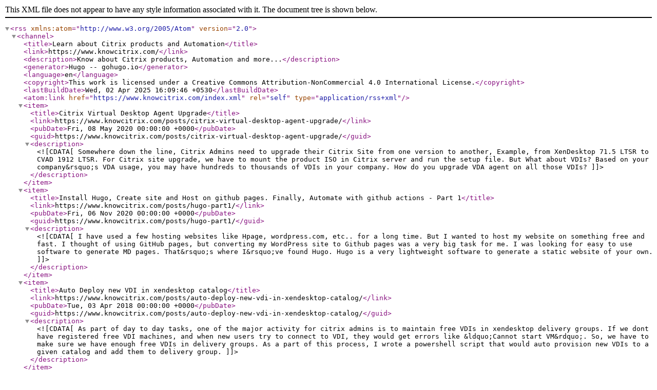

--- FILE ---
content_type: application/xml
request_url: https://www.knowcitrix.com/index.xml
body_size: 2869
content:
<rss xmlns:atom="http://www.w3.org/2005/Atom" version="2.0">
    <channel>
        <title>Learn about Citrix products and Automation</title>
        <link>https://www.knowcitrix.com/</link>
        <description>Know about Citrix products, Automation and more...</description>
        <generator>Hugo -- gohugo.io</generator><language>en</language><copyright>This work is licensed under a Creative Commons Attribution-NonCommercial 4.0 International License.</copyright><lastBuildDate>Wed, 02 Apr 2025 16:09:46 &#43;0530</lastBuildDate>
            <atom:link href="https://www.knowcitrix.com/index.xml" rel="self" type="application/rss+xml" />
        <item>
    <title>Citrix Virtual Desktop Agent Upgrade</title>
    <link>https://www.knowcitrix.com/posts/citrix-virtual-desktop-agent-upgrade/</link>
    <pubDate>Fri, 08 May 2020 00:00:00 &#43;0000</pubDate><guid>https://www.knowcitrix.com/posts/citrix-virtual-desktop-agent-upgrade/</guid>
    <description><![CDATA[Somewhere down the line, Citrix Admins need to upgrade their Citrix Site from one version to another, Example, from XenDesktop 71.5 LTSR to CVAD 1912 LTSR. For Citrix site upgrade, we have to mount the product ISO in Citrix server and run the setup file. But What about VDIs?
Based on your company&rsquo;s VDA usage, you may have hundreds to thousands of VDIs in your company. How do you upgrade VDA agent on all those VDIs?]]></description>
</item>
<item>
    <title>Install Hugo, Create site and Host on github pages. Finally, Automate with github actions - Part 1</title>
    <link>https://www.knowcitrix.com/posts/hugo-part1/</link>
    <pubDate>Fri, 06 Nov 2020 00:00:00 &#43;0000</pubDate><guid>https://www.knowcitrix.com/posts/hugo-part1/</guid>
    <description><![CDATA[I have used a few hosting websites like Hpage, wordpress.com, etc.. for a long time. But I wanted to host my website on something free and fast. I thought of using GitHub pages, but converting my WordPress site to Github pages was a very big task for me. I was looking for easy to use software to generate MD pages.
That&rsquo;s where I&rsquo;ve found Hugo.
Hugo is a very lightweight software to generate a static website of your own.]]></description>
</item>
<item>
    <title>Auto Deploy new VDI in xendesktop catalog</title>
    <link>https://www.knowcitrix.com/posts/auto-deploy-new-vdi-in-xendesktop-catalog/</link>
    <pubDate>Tue, 03 Apr 2018 00:00:00 &#43;0000</pubDate><guid>https://www.knowcitrix.com/posts/auto-deploy-new-vdi-in-xendesktop-catalog/</guid>
    <description><![CDATA[As part of day to day tasks, one of the major activity for citrix admins is to maintain free VDIs in xendesktop delivery groups. If we dont have registered free VDI machines, and when new users try to connect to VDI, they would get errors like &ldquo;Cannot start VM&rdquo;. So, we have to make sure we have enough free VDIs in delivery groups. As a part of this process, I wrote a powershell script that would auto provision new VDIs to a given catalog and add them to delivery group.]]></description>
</item>
<item>
    <title>Resolving Persistent Citrix Sessions: A Guide to Graceful Session Closure</title>
    <link>https://www.knowcitrix.com/posts/citrix-sessions-not-logged-off-after-application-close/</link>
    <pubDate>Wed, 02 Apr 2025 16:09:46 &#43;0530</pubDate><guid>https://www.knowcitrix.com/posts/citrix-sessions-not-logged-off-after-application-close/</guid>
    <description><![CDATA[Citrix Sessions Not Logged Off Gracefully After Closing The Application Introduction Citrix environments are widely used for remote application delivery, allowing users to access applications and desktops hosted on a server. However, users may encounter issues where sessions do not close gracefully after an application is closed. This article discusses a specific issue where sessions remain active due to certain processes, particularly those related to antivirus software and other system utilities, and provides a detailed solution to resolve this problem.]]></description>
</item>
<item>
    <title>Adding Custom Links to StoreFront Applications Page</title>
    <link>https://www.knowcitrix.com/posts/adding-custom-links-to-storefront-applications-page/</link>
    <pubDate>Sat, 08 Feb 2025 00:37:54 &#43;0530</pubDate><guid>https://www.knowcitrix.com/posts/adding-custom-links-to-storefront-applications-page/</guid>
    <description><![CDATA[Adding Custom HTML Links to Citrix StoreFront Apps Page This article outlines the process of adding custom HTML links to the Citrix StoreFront applications page, providing users with easy access to company documentation and blogs directly from their application portal. This customization involves modifying the StoreFront JavaScript file, specifically ctxs.webui.min_1F25FA45E8E55270.js. It is crucial to understand that directly modifying core StoreFront files can have unintended consequences and may be overwritten during updates.]]></description>
</item>
<item>
    <title>NetScaler EPA</title>
    <link>https://www.knowcitrix.com/posts/netscaler-epa/</link>
    <pubDate>Tue, 19 Nov 2024 11:54:41 &#43;0530</pubDate><guid>https://www.knowcitrix.com/posts/netscaler-epa/</guid>
    <description><![CDATA[NetScaler Endpoint Analysis (EPA) is a feature used to assess the security posture of a user&rsquo;s device before granting access to protected resources through NetScaler. It ensures that devices comply with pre-defined security policies, enhancing overall access security. EPA typically applies in scenarios involving remote access via VPNs, Citrix Workspace, or other secure applications.
Key Features of NetScaler Endpoint Analysis: Pre-Authentication Checks: EPA verifies device compliance with security policies before authentication.]]></description>
</item>
<item>
    <title>NetScaler Gateway Deployment Types</title>
    <link>https://www.knowcitrix.com/posts/netscaler-gateway-deployment-types/</link>
    <pubDate>Tue, 19 Nov 2024 11:53:14 &#43;0530</pubDate><guid>https://www.knowcitrix.com/posts/netscaler-gateway-deployment-types/</guid>
    <description><![CDATA[Full VPN Deployment
In this mode, the NetScaler establishes a full VPN tunnel between the client device and the internal network. All the network traffic from the remote user&rsquo;s device is routed through the NetScaler Gateway, ensuring all internet‑bound traffic is secure
Purpose: Grants users complete access to the internal network as if they were physically present on it. Use Cases: Remote workforce accessing corporate resources like file shares, printers, and applications that are not web-based.]]></description>
</item>
<item>
    <title>NetScaler Gateway Entities</title>
    <link>https://www.knowcitrix.com/posts/netscaler-gateway-entities/</link>
    <pubDate>Tue, 19 Nov 2024 11:51:09 &#43;0530</pubDate><guid>https://www.knowcitrix.com/posts/netscaler-gateway-entities/</guid>
    <description><![CDATA[Virtual Server (vServer): A vServer in NetScaler Gateway serves as the secure access point for users connecting to internal resources. It acts as a network endpoint, listening for incoming connections and directing traffic based on defined policies. For example, a vServer can handle HTTPS traffic on port 443 and route it to backend servers.
SSL Certificates: SSL certificates are used to secure communication between users and NetScaler Gateway. They encrypt data exchanged between clients and the gateway, ensuring secure communication.]]></description>
</item>
<item>
    <title>NetScaler SAML Authentication</title>
    <link>https://www.knowcitrix.com/posts/netscaler-saml-authentication/</link>
    <pubDate>Tue, 12 Nov 2024 15:56:51 &#43;0530</pubDate><guid>https://www.knowcitrix.com/posts/netscaler-saml-authentication/</guid>
    <description><![CDATA[NetScaler SAML Authentication Flow: SP-Initiated Login and IdP-Initiated Login
Introduction NetScaler supports Security Assertion Markup Language (SAML) authentication, enabling secure Single Sign-On (SSO) across various applications. In a SAML authentication setup, the Identity Provider (IdP) is responsible for authenticating users, while the Service Provider (SP) relies on the IdP to verify identities and grant access. This article covers two SAML authentication flows—SP-initiated login and IdP-initiated login—in the context of NetScaler.]]></description>
</item>
<item>
    <title>Configuring a Custom Port Web Application in NetScaler</title>
    <link>https://www.knowcitrix.com/posts/netscaler-configuring-a-custom-port-web-application/</link>
    <pubDate>Fri, 08 Nov 2024 22:29:40 &#43;0530</pubDate><guid>https://www.knowcitrix.com/posts/netscaler-configuring-a-custom-port-web-application/</guid>
    <description><![CDATA[NetScaler offers flexible load-balancing configurations to support web applications that use custom ports. Configuring NetScaler to handle a web application listening on a custom port, such as 1234, requires setting up a service or service group for that port and creating a load balancing virtual IP (VIP) associated with it. This guide walks through each step.
1. Prerequisites Access to NetScaler management console Knowledge of the IP address and custom port (e.]]></description>
</item>
</channel>
</rss>
